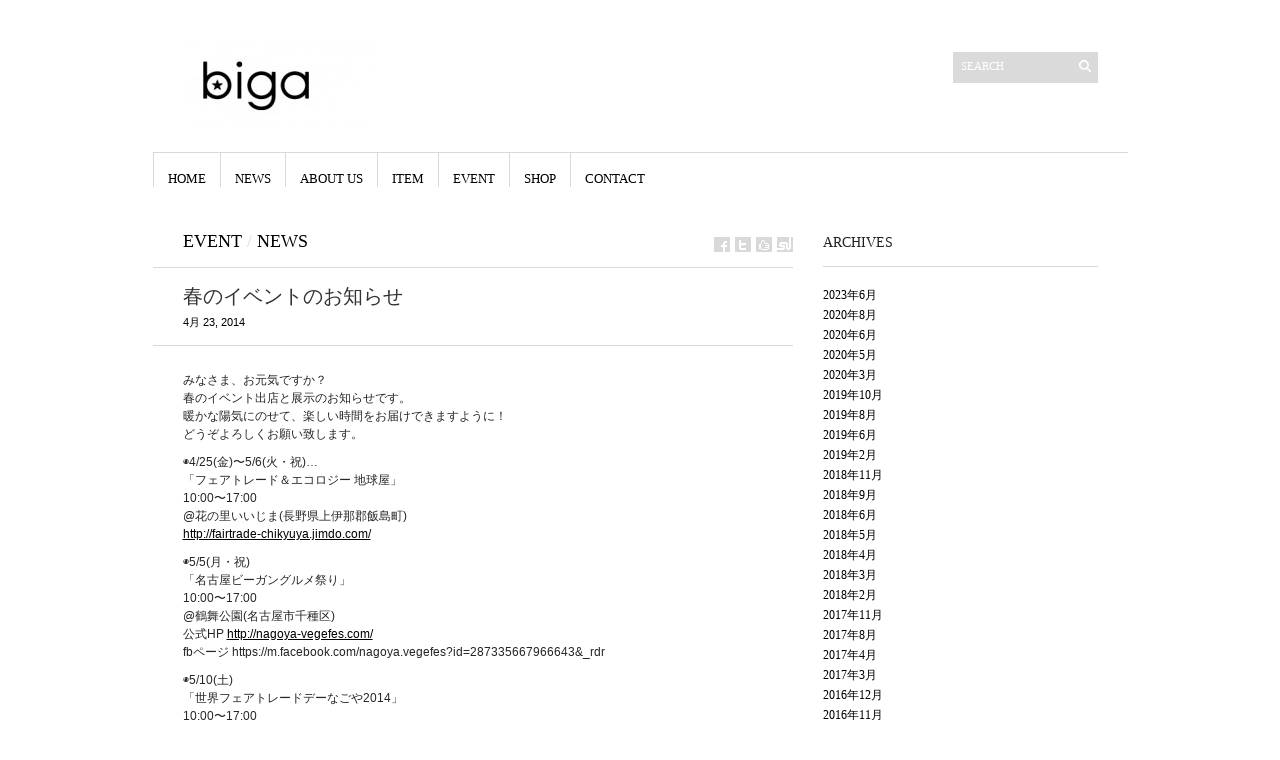

--- FILE ---
content_type: text/html; charset=UTF-8
request_url: http://biga.jp/%E6%98%A5%E3%81%AE%E3%82%A4%E3%83%99%E3%83%B3%E3%83%88%E3%81%AE%E3%81%8A%E7%9F%A5%E3%82%89%E3%81%9B/
body_size: 10950
content:
<!DOCTYPE html PUBLIC "-//W3C//DTD XHTML 1.1//EN" "http://www.w3.org/TR/xhtml11/DTD/xhtml11.dtd">
<html xmlns="http://www.w3.org/1999/xhtml" dir="ltr" xml:lang="ja">
    <head>
        <meta http-equiv="Content-Type" content="text/html; charset=UTF-8" />
        <title>春のイベントのお知らせ | biga</title>
        <meta http-equiv="Content-language" content="ja" />
		<link rel="profile" href="http://gmpg.org/xfn/11" />
        <link rel="shortcut icon" href="http://biga.jp/wp-content/themes/sight/images/favico.ico" type="image/x-icon" />
        <link rel="stylesheet" type="text/css" media="all" href="http://biga.jp/wp-content/themes/sight/style.css" />
        <!--[if IE]><link rel="stylesheet" type="text/css" media="all" href="http://biga.jp/wp-content/themes/sight/ie.css" /><![endif]-->
                <meta name='robots' content='max-image-preview:large' />
	<style>img:is([sizes="auto" i], [sizes^="auto," i]) { contain-intrinsic-size: 3000px 1500px }</style>
	
<!-- All In One SEO Pack 3.6.2[267,292] -->
<meta name="description"  content="みなさま、お元気ですか？ 春のイベント出店と展示のお知らせです。 暖かな陽気にのせて、楽しい時間をお届けできますように！ どうぞよろしくお願い致します。 ◉4/25(金)〜5/6(火・祝)... 「フェアトレード＆エコロジー 地球屋」 10:00〜17:00 @花の里いいじま(長野県上伊那郡飯島町) http" />

<script type="application/ld+json" class="aioseop-schema">{"@context":"https://schema.org","@graph":[{"@type":"Organization","@id":"http://biga.jp/#organization","url":"http://biga.jp/","name":"biga","sameAs":["https://www.facebook.com/bigapage/","https://twitter.com/bigaburukina","https://www.instagram.com/biga_burkinafaso/"]},{"@type":"WebSite","@id":"http://biga.jp/#website","url":"http://biga.jp/","name":"biga","publisher":{"@id":"http://biga.jp/#organization"}},{"@type":"WebPage","@id":"http://biga.jp/%e6%98%a5%e3%81%ae%e3%82%a4%e3%83%99%e3%83%b3%e3%83%88%e3%81%ae%e3%81%8a%e7%9f%a5%e3%82%89%e3%81%9b/#webpage","url":"http://biga.jp/%e6%98%a5%e3%81%ae%e3%82%a4%e3%83%99%e3%83%b3%e3%83%88%e3%81%ae%e3%81%8a%e7%9f%a5%e3%82%89%e3%81%9b/","inLanguage":"ja","name":"春のイベントのお知らせ","isPartOf":{"@id":"http://biga.jp/#website"},"breadcrumb":{"@id":"http://biga.jp/%e6%98%a5%e3%81%ae%e3%82%a4%e3%83%99%e3%83%b3%e3%83%88%e3%81%ae%e3%81%8a%e7%9f%a5%e3%82%89%e3%81%9b/#breadcrumblist"},"image":{"@type":"ImageObject","@id":"http://biga.jp/%e6%98%a5%e3%81%ae%e3%82%a4%e3%83%99%e3%83%b3%e3%83%88%e3%81%ae%e3%81%8a%e7%9f%a5%e3%82%89%e3%81%9b/#primaryimage","url":"http://biga.jp/wp-content/uploads/2014/04/4e50a9ddcea9efc9c0388464ce0ab18b.jpg","width":"1984","height":"1221"},"primaryImageOfPage":{"@id":"http://biga.jp/%e6%98%a5%e3%81%ae%e3%82%a4%e3%83%99%e3%83%b3%e3%83%88%e3%81%ae%e3%81%8a%e7%9f%a5%e3%82%89%e3%81%9b/#primaryimage"},"datePublished":"2014-04-23T12:02:30+09:00","dateModified":"2017-04-10T08:29:37+09:00"},{"@type":"Article","@id":"http://biga.jp/%e6%98%a5%e3%81%ae%e3%82%a4%e3%83%99%e3%83%b3%e3%83%88%e3%81%ae%e3%81%8a%e7%9f%a5%e3%82%89%e3%81%9b/#article","isPartOf":{"@id":"http://biga.jp/%e6%98%a5%e3%81%ae%e3%82%a4%e3%83%99%e3%83%b3%e3%83%88%e3%81%ae%e3%81%8a%e7%9f%a5%e3%82%89%e3%81%9b/#webpage"},"author":{"@id":"http://biga.jp/author/biga-webmaster/#author"},"headline":"春のイベントのお知らせ","datePublished":"2014-04-23T12:02:30+09:00","dateModified":"2017-04-10T08:29:37+09:00","commentCount":0,"mainEntityOfPage":{"@id":"http://biga.jp/%e6%98%a5%e3%81%ae%e3%82%a4%e3%83%99%e3%83%b3%e3%83%88%e3%81%ae%e3%81%8a%e7%9f%a5%e3%82%89%e3%81%9b/#webpage"},"publisher":{"@id":"http://biga.jp/#organization"},"articleSection":"event, NEWS","image":{"@type":"ImageObject","@id":"http://biga.jp/%e6%98%a5%e3%81%ae%e3%82%a4%e3%83%99%e3%83%b3%e3%83%88%e3%81%ae%e3%81%8a%e7%9f%a5%e3%82%89%e3%81%9b/#primaryimage","url":"http://biga.jp/wp-content/uploads/2014/04/4e50a9ddcea9efc9c0388464ce0ab18b.jpg","width":"1984","height":"1221"}},{"@type":"Person","@id":"http://biga.jp/author/biga-webmaster/#author","name":"biga-webmaster","sameAs":[],"image":{"@type":"ImageObject","@id":"http://biga.jp/#personlogo","url":"https://secure.gravatar.com/avatar/28608e52d7c5eb7615a4fc9ee011b5760c3802c02708bf89ec4a4bd7616e06e3?s=96&d=mm&r=g","width":96,"height":96,"caption":"biga-webmaster"}},{"@type":"BreadcrumbList","@id":"http://biga.jp/%e6%98%a5%e3%81%ae%e3%82%a4%e3%83%99%e3%83%b3%e3%83%88%e3%81%ae%e3%81%8a%e7%9f%a5%e3%82%89%e3%81%9b/#breadcrumblist","itemListElement":[{"@type":"ListItem","position":1,"item":{"@type":"WebPage","@id":"http://biga.jp/","url":"http://biga.jp/","name":"biga | バスケット、パーニュ、シアバターetc. 西アフリカのブルキナファソよりお届けします"}},{"@type":"ListItem","position":2,"item":{"@type":"WebPage","@id":"http://biga.jp/%e6%98%a5%e3%81%ae%e3%82%a4%e3%83%99%e3%83%b3%e3%83%88%e3%81%ae%e3%81%8a%e7%9f%a5%e3%82%89%e3%81%9b/","url":"http://biga.jp/%e6%98%a5%e3%81%ae%e3%82%a4%e3%83%99%e3%83%b3%e3%83%88%e3%81%ae%e3%81%8a%e7%9f%a5%e3%82%89%e3%81%9b/","name":"春のイベントのお知らせ"}}]}]}</script>
<link rel="canonical" href="http://biga.jp/春のイベントのお知らせ/" />
<meta property="og:type" content="article" />
<meta property="og:title" content="春のイベントのお知らせ | biga" />
<meta property="og:description" content="みなさま、お元気ですか？ 春のイベント出店と展示のお知らせです。 暖かな陽気にのせて、楽しい時間をお届けできますように！ どうぞよろしくお願い致します。 ◉4/25(金)〜5/6(火・祝)... 「フェアトレード＆エコロジー 地球屋」 10:00〜17:00 @花の里いいじま(長野県上伊那郡飯島町) http://fairtrade-chikyuya.jimdo.com/ ◉5/5(月・祝)" />
<meta property="og:url" content="http://biga.jp/春のイベントのお知らせ/" />
<meta property="og:site_name" content="biga | バスケット、パーニュ、シアバターetc. ブルキナファソよりお届けします" />
<meta property="og:image" content="http://biga.jp/wp-content/uploads/2014/04/4e50a9ddcea9efc9c0388464ce0ab18b-1024x630.jpg" />
<meta property="fb:admins" content="273214759422967" />
<meta property="fb:app_id" content="205769783163415" />
<meta property="article:published_time" content="2014-04-23T12:02:30Z" />
<meta property="article:modified_time" content="2017-04-10T08:29:37Z" />
<meta name="twitter:card" content="summary_large_image" />
<meta name="twitter:site" content="@bigaburukina" />
<meta name="twitter:domain" content="biga.jp" />
<meta name="twitter:title" content="春のイベントのお知らせ | biga" />
<meta name="twitter:description" content="みなさま、お元気ですか？ 春のイベント出店と展示のお知らせです。 暖かな陽気にのせて、楽しい時間をお届けできますように！ どうぞよろしくお願い致します。 ◉4/25(金)〜5/6(火・祝)... 「フェアトレード＆エコロジー 地球屋」 10:00〜17:00 @花の里いいじま(長野県上伊那郡飯島町) http://fairtrade-chikyuya.jimdo.com/ ◉5/5(月・祝)" />
<meta name="twitter:image" content="http://biga.jp/wp-content/uploads/2014/04/4e50a9ddcea9efc9c0388464ce0ab18b-1024x630.jpg" />
			<script type="text/javascript" >
				window.ga=window.ga||function(){(ga.q=ga.q||[]).push(arguments)};ga.l=+new Date;
				ga('create', 'UA-87255696-1', 'auto');
				// Plugins
				
				ga('send', 'pageview');
			</script>
			<script async src="https://www.google-analytics.com/analytics.js"></script>
			<!-- All In One SEO Pack -->
<link rel="alternate" type="application/rss+xml" title="biga &raquo; フィード" href="http://biga.jp/feed/" />
<link rel="alternate" type="application/rss+xml" title="biga &raquo; コメントフィード" href="http://biga.jp/comments/feed/" />
<script type="text/javascript">
/* <![CDATA[ */
window._wpemojiSettings = {"baseUrl":"https:\/\/s.w.org\/images\/core\/emoji\/16.0.1\/72x72\/","ext":".png","svgUrl":"https:\/\/s.w.org\/images\/core\/emoji\/16.0.1\/svg\/","svgExt":".svg","source":{"concatemoji":"http:\/\/biga.jp\/wp-includes\/js\/wp-emoji-release.min.js?ver=6.8.3"}};
/*! This file is auto-generated */
!function(s,n){var o,i,e;function c(e){try{var t={supportTests:e,timestamp:(new Date).valueOf()};sessionStorage.setItem(o,JSON.stringify(t))}catch(e){}}function p(e,t,n){e.clearRect(0,0,e.canvas.width,e.canvas.height),e.fillText(t,0,0);var t=new Uint32Array(e.getImageData(0,0,e.canvas.width,e.canvas.height).data),a=(e.clearRect(0,0,e.canvas.width,e.canvas.height),e.fillText(n,0,0),new Uint32Array(e.getImageData(0,0,e.canvas.width,e.canvas.height).data));return t.every(function(e,t){return e===a[t]})}function u(e,t){e.clearRect(0,0,e.canvas.width,e.canvas.height),e.fillText(t,0,0);for(var n=e.getImageData(16,16,1,1),a=0;a<n.data.length;a++)if(0!==n.data[a])return!1;return!0}function f(e,t,n,a){switch(t){case"flag":return n(e,"\ud83c\udff3\ufe0f\u200d\u26a7\ufe0f","\ud83c\udff3\ufe0f\u200b\u26a7\ufe0f")?!1:!n(e,"\ud83c\udde8\ud83c\uddf6","\ud83c\udde8\u200b\ud83c\uddf6")&&!n(e,"\ud83c\udff4\udb40\udc67\udb40\udc62\udb40\udc65\udb40\udc6e\udb40\udc67\udb40\udc7f","\ud83c\udff4\u200b\udb40\udc67\u200b\udb40\udc62\u200b\udb40\udc65\u200b\udb40\udc6e\u200b\udb40\udc67\u200b\udb40\udc7f");case"emoji":return!a(e,"\ud83e\udedf")}return!1}function g(e,t,n,a){var r="undefined"!=typeof WorkerGlobalScope&&self instanceof WorkerGlobalScope?new OffscreenCanvas(300,150):s.createElement("canvas"),o=r.getContext("2d",{willReadFrequently:!0}),i=(o.textBaseline="top",o.font="600 32px Arial",{});return e.forEach(function(e){i[e]=t(o,e,n,a)}),i}function t(e){var t=s.createElement("script");t.src=e,t.defer=!0,s.head.appendChild(t)}"undefined"!=typeof Promise&&(o="wpEmojiSettingsSupports",i=["flag","emoji"],n.supports={everything:!0,everythingExceptFlag:!0},e=new Promise(function(e){s.addEventListener("DOMContentLoaded",e,{once:!0})}),new Promise(function(t){var n=function(){try{var e=JSON.parse(sessionStorage.getItem(o));if("object"==typeof e&&"number"==typeof e.timestamp&&(new Date).valueOf()<e.timestamp+604800&&"object"==typeof e.supportTests)return e.supportTests}catch(e){}return null}();if(!n){if("undefined"!=typeof Worker&&"undefined"!=typeof OffscreenCanvas&&"undefined"!=typeof URL&&URL.createObjectURL&&"undefined"!=typeof Blob)try{var e="postMessage("+g.toString()+"("+[JSON.stringify(i),f.toString(),p.toString(),u.toString()].join(",")+"));",a=new Blob([e],{type:"text/javascript"}),r=new Worker(URL.createObjectURL(a),{name:"wpTestEmojiSupports"});return void(r.onmessage=function(e){c(n=e.data),r.terminate(),t(n)})}catch(e){}c(n=g(i,f,p,u))}t(n)}).then(function(e){for(var t in e)n.supports[t]=e[t],n.supports.everything=n.supports.everything&&n.supports[t],"flag"!==t&&(n.supports.everythingExceptFlag=n.supports.everythingExceptFlag&&n.supports[t]);n.supports.everythingExceptFlag=n.supports.everythingExceptFlag&&!n.supports.flag,n.DOMReady=!1,n.readyCallback=function(){n.DOMReady=!0}}).then(function(){return e}).then(function(){var e;n.supports.everything||(n.readyCallback(),(e=n.source||{}).concatemoji?t(e.concatemoji):e.wpemoji&&e.twemoji&&(t(e.twemoji),t(e.wpemoji)))}))}((window,document),window._wpemojiSettings);
/* ]]> */
</script>
<style id='wp-emoji-styles-inline-css' type='text/css'>

	img.wp-smiley, img.emoji {
		display: inline !important;
		border: none !important;
		box-shadow: none !important;
		height: 1em !important;
		width: 1em !important;
		margin: 0 0.07em !important;
		vertical-align: -0.1em !important;
		background: none !important;
		padding: 0 !important;
	}
</style>
<link rel='stylesheet' id='wp-block-library-css' href='http://biga.jp/wp-includes/css/dist/block-library/style.min.css?ver=6.8.3' type='text/css' media='all' />
<style id='classic-theme-styles-inline-css' type='text/css'>
/*! This file is auto-generated */
.wp-block-button__link{color:#fff;background-color:#32373c;border-radius:9999px;box-shadow:none;text-decoration:none;padding:calc(.667em + 2px) calc(1.333em + 2px);font-size:1.125em}.wp-block-file__button{background:#32373c;color:#fff;text-decoration:none}
</style>
<style id='global-styles-inline-css' type='text/css'>
:root{--wp--preset--aspect-ratio--square: 1;--wp--preset--aspect-ratio--4-3: 4/3;--wp--preset--aspect-ratio--3-4: 3/4;--wp--preset--aspect-ratio--3-2: 3/2;--wp--preset--aspect-ratio--2-3: 2/3;--wp--preset--aspect-ratio--16-9: 16/9;--wp--preset--aspect-ratio--9-16: 9/16;--wp--preset--color--black: #000000;--wp--preset--color--cyan-bluish-gray: #abb8c3;--wp--preset--color--white: #ffffff;--wp--preset--color--pale-pink: #f78da7;--wp--preset--color--vivid-red: #cf2e2e;--wp--preset--color--luminous-vivid-orange: #ff6900;--wp--preset--color--luminous-vivid-amber: #fcb900;--wp--preset--color--light-green-cyan: #7bdcb5;--wp--preset--color--vivid-green-cyan: #00d084;--wp--preset--color--pale-cyan-blue: #8ed1fc;--wp--preset--color--vivid-cyan-blue: #0693e3;--wp--preset--color--vivid-purple: #9b51e0;--wp--preset--gradient--vivid-cyan-blue-to-vivid-purple: linear-gradient(135deg,rgba(6,147,227,1) 0%,rgb(155,81,224) 100%);--wp--preset--gradient--light-green-cyan-to-vivid-green-cyan: linear-gradient(135deg,rgb(122,220,180) 0%,rgb(0,208,130) 100%);--wp--preset--gradient--luminous-vivid-amber-to-luminous-vivid-orange: linear-gradient(135deg,rgba(252,185,0,1) 0%,rgba(255,105,0,1) 100%);--wp--preset--gradient--luminous-vivid-orange-to-vivid-red: linear-gradient(135deg,rgba(255,105,0,1) 0%,rgb(207,46,46) 100%);--wp--preset--gradient--very-light-gray-to-cyan-bluish-gray: linear-gradient(135deg,rgb(238,238,238) 0%,rgb(169,184,195) 100%);--wp--preset--gradient--cool-to-warm-spectrum: linear-gradient(135deg,rgb(74,234,220) 0%,rgb(151,120,209) 20%,rgb(207,42,186) 40%,rgb(238,44,130) 60%,rgb(251,105,98) 80%,rgb(254,248,76) 100%);--wp--preset--gradient--blush-light-purple: linear-gradient(135deg,rgb(255,206,236) 0%,rgb(152,150,240) 100%);--wp--preset--gradient--blush-bordeaux: linear-gradient(135deg,rgb(254,205,165) 0%,rgb(254,45,45) 50%,rgb(107,0,62) 100%);--wp--preset--gradient--luminous-dusk: linear-gradient(135deg,rgb(255,203,112) 0%,rgb(199,81,192) 50%,rgb(65,88,208) 100%);--wp--preset--gradient--pale-ocean: linear-gradient(135deg,rgb(255,245,203) 0%,rgb(182,227,212) 50%,rgb(51,167,181) 100%);--wp--preset--gradient--electric-grass: linear-gradient(135deg,rgb(202,248,128) 0%,rgb(113,206,126) 100%);--wp--preset--gradient--midnight: linear-gradient(135deg,rgb(2,3,129) 0%,rgb(40,116,252) 100%);--wp--preset--font-size--small: 13px;--wp--preset--font-size--medium: 20px;--wp--preset--font-size--large: 36px;--wp--preset--font-size--x-large: 42px;--wp--preset--spacing--20: 0.44rem;--wp--preset--spacing--30: 0.67rem;--wp--preset--spacing--40: 1rem;--wp--preset--spacing--50: 1.5rem;--wp--preset--spacing--60: 2.25rem;--wp--preset--spacing--70: 3.38rem;--wp--preset--spacing--80: 5.06rem;--wp--preset--shadow--natural: 6px 6px 9px rgba(0, 0, 0, 0.2);--wp--preset--shadow--deep: 12px 12px 50px rgba(0, 0, 0, 0.4);--wp--preset--shadow--sharp: 6px 6px 0px rgba(0, 0, 0, 0.2);--wp--preset--shadow--outlined: 6px 6px 0px -3px rgba(255, 255, 255, 1), 6px 6px rgba(0, 0, 0, 1);--wp--preset--shadow--crisp: 6px 6px 0px rgba(0, 0, 0, 1);}:where(.is-layout-flex){gap: 0.5em;}:where(.is-layout-grid){gap: 0.5em;}body .is-layout-flex{display: flex;}.is-layout-flex{flex-wrap: wrap;align-items: center;}.is-layout-flex > :is(*, div){margin: 0;}body .is-layout-grid{display: grid;}.is-layout-grid > :is(*, div){margin: 0;}:where(.wp-block-columns.is-layout-flex){gap: 2em;}:where(.wp-block-columns.is-layout-grid){gap: 2em;}:where(.wp-block-post-template.is-layout-flex){gap: 1.25em;}:where(.wp-block-post-template.is-layout-grid){gap: 1.25em;}.has-black-color{color: var(--wp--preset--color--black) !important;}.has-cyan-bluish-gray-color{color: var(--wp--preset--color--cyan-bluish-gray) !important;}.has-white-color{color: var(--wp--preset--color--white) !important;}.has-pale-pink-color{color: var(--wp--preset--color--pale-pink) !important;}.has-vivid-red-color{color: var(--wp--preset--color--vivid-red) !important;}.has-luminous-vivid-orange-color{color: var(--wp--preset--color--luminous-vivid-orange) !important;}.has-luminous-vivid-amber-color{color: var(--wp--preset--color--luminous-vivid-amber) !important;}.has-light-green-cyan-color{color: var(--wp--preset--color--light-green-cyan) !important;}.has-vivid-green-cyan-color{color: var(--wp--preset--color--vivid-green-cyan) !important;}.has-pale-cyan-blue-color{color: var(--wp--preset--color--pale-cyan-blue) !important;}.has-vivid-cyan-blue-color{color: var(--wp--preset--color--vivid-cyan-blue) !important;}.has-vivid-purple-color{color: var(--wp--preset--color--vivid-purple) !important;}.has-black-background-color{background-color: var(--wp--preset--color--black) !important;}.has-cyan-bluish-gray-background-color{background-color: var(--wp--preset--color--cyan-bluish-gray) !important;}.has-white-background-color{background-color: var(--wp--preset--color--white) !important;}.has-pale-pink-background-color{background-color: var(--wp--preset--color--pale-pink) !important;}.has-vivid-red-background-color{background-color: var(--wp--preset--color--vivid-red) !important;}.has-luminous-vivid-orange-background-color{background-color: var(--wp--preset--color--luminous-vivid-orange) !important;}.has-luminous-vivid-amber-background-color{background-color: var(--wp--preset--color--luminous-vivid-amber) !important;}.has-light-green-cyan-background-color{background-color: var(--wp--preset--color--light-green-cyan) !important;}.has-vivid-green-cyan-background-color{background-color: var(--wp--preset--color--vivid-green-cyan) !important;}.has-pale-cyan-blue-background-color{background-color: var(--wp--preset--color--pale-cyan-blue) !important;}.has-vivid-cyan-blue-background-color{background-color: var(--wp--preset--color--vivid-cyan-blue) !important;}.has-vivid-purple-background-color{background-color: var(--wp--preset--color--vivid-purple) !important;}.has-black-border-color{border-color: var(--wp--preset--color--black) !important;}.has-cyan-bluish-gray-border-color{border-color: var(--wp--preset--color--cyan-bluish-gray) !important;}.has-white-border-color{border-color: var(--wp--preset--color--white) !important;}.has-pale-pink-border-color{border-color: var(--wp--preset--color--pale-pink) !important;}.has-vivid-red-border-color{border-color: var(--wp--preset--color--vivid-red) !important;}.has-luminous-vivid-orange-border-color{border-color: var(--wp--preset--color--luminous-vivid-orange) !important;}.has-luminous-vivid-amber-border-color{border-color: var(--wp--preset--color--luminous-vivid-amber) !important;}.has-light-green-cyan-border-color{border-color: var(--wp--preset--color--light-green-cyan) !important;}.has-vivid-green-cyan-border-color{border-color: var(--wp--preset--color--vivid-green-cyan) !important;}.has-pale-cyan-blue-border-color{border-color: var(--wp--preset--color--pale-cyan-blue) !important;}.has-vivid-cyan-blue-border-color{border-color: var(--wp--preset--color--vivid-cyan-blue) !important;}.has-vivid-purple-border-color{border-color: var(--wp--preset--color--vivid-purple) !important;}.has-vivid-cyan-blue-to-vivid-purple-gradient-background{background: var(--wp--preset--gradient--vivid-cyan-blue-to-vivid-purple) !important;}.has-light-green-cyan-to-vivid-green-cyan-gradient-background{background: var(--wp--preset--gradient--light-green-cyan-to-vivid-green-cyan) !important;}.has-luminous-vivid-amber-to-luminous-vivid-orange-gradient-background{background: var(--wp--preset--gradient--luminous-vivid-amber-to-luminous-vivid-orange) !important;}.has-luminous-vivid-orange-to-vivid-red-gradient-background{background: var(--wp--preset--gradient--luminous-vivid-orange-to-vivid-red) !important;}.has-very-light-gray-to-cyan-bluish-gray-gradient-background{background: var(--wp--preset--gradient--very-light-gray-to-cyan-bluish-gray) !important;}.has-cool-to-warm-spectrum-gradient-background{background: var(--wp--preset--gradient--cool-to-warm-spectrum) !important;}.has-blush-light-purple-gradient-background{background: var(--wp--preset--gradient--blush-light-purple) !important;}.has-blush-bordeaux-gradient-background{background: var(--wp--preset--gradient--blush-bordeaux) !important;}.has-luminous-dusk-gradient-background{background: var(--wp--preset--gradient--luminous-dusk) !important;}.has-pale-ocean-gradient-background{background: var(--wp--preset--gradient--pale-ocean) !important;}.has-electric-grass-gradient-background{background: var(--wp--preset--gradient--electric-grass) !important;}.has-midnight-gradient-background{background: var(--wp--preset--gradient--midnight) !important;}.has-small-font-size{font-size: var(--wp--preset--font-size--small) !important;}.has-medium-font-size{font-size: var(--wp--preset--font-size--medium) !important;}.has-large-font-size{font-size: var(--wp--preset--font-size--large) !important;}.has-x-large-font-size{font-size: var(--wp--preset--font-size--x-large) !important;}
:where(.wp-block-post-template.is-layout-flex){gap: 1.25em;}:where(.wp-block-post-template.is-layout-grid){gap: 1.25em;}
:where(.wp-block-columns.is-layout-flex){gap: 2em;}:where(.wp-block-columns.is-layout-grid){gap: 2em;}
:root :where(.wp-block-pullquote){font-size: 1.5em;line-height: 1.6;}
</style>
<link rel='stylesheet' id='contact-form-7-css' href='http://biga.jp/wp-content/plugins/contact-form-7/includes/css/styles.css?ver=5.1.1' type='text/css' media='all' />
<link rel='stylesheet' id='wp-v-icons-css-css' href='http://biga.jp/wp-content/plugins/wp-visual-icon-fonts/css/wpvi-fa4.css?ver=6.8.3' type='text/css' media='all' />
<script type="text/javascript" src="http://biga.jp/wp-includes/js/jquery/jquery.min.js?ver=3.7.1" id="jquery-core-js"></script>
<script type="text/javascript" src="http://biga.jp/wp-includes/js/jquery/jquery-migrate.min.js?ver=3.4.1" id="jquery-migrate-js"></script>
<script type="text/javascript" src="http://biga.jp/wp-content/themes/sight/js/jquery.cycle.all.min.js?ver=6.8.3" id="cycle-js"></script>
<script type="text/javascript" src="http://biga.jp/wp-content/themes/sight/js/jquery.cookie.js?ver=6.8.3" id="cookie-js"></script>
<script type="text/javascript" src="http://biga.jp/wp-content/themes/sight/js/script.js?ver=6.8.3" id="script-js"></script>
<link rel="https://api.w.org/" href="http://biga.jp/wp-json/" /><link rel="alternate" title="JSON" type="application/json" href="http://biga.jp/wp-json/wp/v2/posts/657" /><link rel="EditURI" type="application/rsd+xml" title="RSD" href="http://biga.jp/xmlrpc.php?rsd" />
<meta name="generator" content="WordPress 6.8.3" />
<link rel='shortlink' href='http://biga.jp/?p=657' />
<link rel="alternate" title="oEmbed (JSON)" type="application/json+oembed" href="http://biga.jp/wp-json/oembed/1.0/embed?url=http%3A%2F%2Fbiga.jp%2F%25e6%2598%25a5%25e3%2581%25ae%25e3%2582%25a4%25e3%2583%2599%25e3%2583%25b3%25e3%2583%2588%25e3%2581%25ae%25e3%2581%258a%25e7%259f%25a5%25e3%2582%2589%25e3%2581%259b%2F" />
<link rel="alternate" title="oEmbed (XML)" type="text/xml+oembed" href="http://biga.jp/wp-json/oembed/1.0/embed?url=http%3A%2F%2Fbiga.jp%2F%25e6%2598%25a5%25e3%2581%25ae%25e3%2582%25a4%25e3%2583%2599%25e3%2583%25b3%25e3%2583%2588%25e3%2581%25ae%25e3%2581%258a%25e7%259f%25a5%25e3%2582%2589%25e3%2581%259b%2F&#038;format=xml" />
<style type="text/css">.broken_link, a.broken_link {
	text-decoration: line-through;
}</style><link rel="icon" href="http://biga.jp/wp-content/uploads/2016/11/cropped-favicon2-32x32.png" sizes="32x32" />
<link rel="icon" href="http://biga.jp/wp-content/uploads/2016/11/cropped-favicon2-192x192.png" sizes="192x192" />
<link rel="apple-touch-icon" href="http://biga.jp/wp-content/uploads/2016/11/cropped-favicon2-180x180.png" />
<meta name="msapplication-TileImage" content="http://biga.jp/wp-content/uploads/2016/11/cropped-favicon2-270x270.png" />
                <script src="//kitchen.juicer.cc/?color=0O2mS/P6MSw=" async></script>
	</head>
	<body >
        <div class="wrapper">

            <div class="header clear">
                <div class="logo">
                    <a href="http://biga.jp"><img src="http://biga.jp/wp-content/uploads/2012/12/biga-weblogo-e1355318072303.jpg" alt="biga"/></a>
                </div>

                
                <div class="search">
    <form method="get" id="searchform" action="http://biga.jp">
        <fieldset>
            <input name="s" type="text" onfocus="if(this.value=='Search') this.value='';" onblur="if(this.value=='') this.value='Search';" value="Search" />
            <button type="submit"></button>
        </fieldset>
    </form>
</div>
                
            </div>

            <div class="nav"><ul id="dd" class="dd"><li id="menu-item-47" class="menu-item menu-item-type-custom menu-item-object-custom menu-item-home menu-item-47"><a href="http://biga.jp/">HOME</a></li>
<li id="menu-item-512" class="menu-item menu-item-type-taxonomy menu-item-object-category current-post-ancestor current-menu-parent current-post-parent menu-item-512"><a href="http://biga.jp/category/news/">NEWS</a></li>
<li id="menu-item-45" class="menu-item menu-item-type-post_type menu-item-object-page menu-item-45"><a href="http://biga.jp/about-us/">About us</a></li>
<li id="menu-item-50" class="menu-item menu-item-type-post_type menu-item-object-page menu-item-50"><a href="http://biga.jp/item/">Item</a></li>
<li id="menu-item-137" class="menu-item menu-item-type-taxonomy menu-item-object-category current-post-ancestor current-menu-parent current-post-parent menu-item-137"><a href="http://biga.jp/category/event/">event</a></li>
<li id="menu-item-153" class="menu-item menu-item-type-post_type menu-item-object-page menu-item-153"><a href="http://biga.jp/shop/">shop</a></li>
<li id="menu-item-141" class="menu-item menu-item-type-post_type menu-item-object-page menu-item-141"><a href="http://biga.jp/contact-2/">contact</a></li>
</ul></div>
            
            <!-- Container -->
            <div id="container" class="clear">
                <!-- Content -->
                <div id="content">

            
        <div class="content-title">
            <a href="http://biga.jp/category/event/" rel="category tag">event</a> <span>/</span> <a href="http://biga.jp/category/news/" rel="category tag">NEWS</a>            <a href="http://facebook.com/share.php?u=http://biga.jp/%e6%98%a5%e3%81%ae%e3%82%a4%e3%83%99%e3%83%b3%e3%83%88%e3%81%ae%e3%81%8a%e7%9f%a5%e3%82%89%e3%81%9b/&amp;t=%E6%98%A5%E3%81%AE%E3%82%A4%E3%83%99%E3%83%B3%E3%83%88%E3%81%AE%E3%81%8A%E7%9F%A5%E3%82%89%E3%81%9B" target="_blank" class="f" title="Share on Facebook"></a>
            <a href="http://twitter.com/home?status=春のイベントのお知らせ https://tinyurl.com/kvyvq8d" target="_blank" class="t" title="Spread the word on Twitter"></a>
            <a href="http://digg.com/submit?phase=2&amp;url=http://biga.jp/%e6%98%a5%e3%81%ae%e3%82%a4%e3%83%99%e3%83%b3%e3%83%88%e3%81%ae%e3%81%8a%e7%9f%a5%e3%82%89%e3%81%9b/&amp;title=春のイベントのお知らせ" target="_blank" class="di" title="Bookmark on Del.icio.us"></a>
            <a href="http://stumbleupon.com/submit?url=http://biga.jp/%e6%98%a5%e3%81%ae%e3%82%a4%e3%83%99%e3%83%b3%e3%83%88%e3%81%ae%e3%81%8a%e7%9f%a5%e3%82%89%e3%81%9b/&amp;title=%E6%98%A5%E3%81%AE%E3%82%A4%E3%83%99%E3%83%B3%E3%83%88%E3%81%AE%E3%81%8A%E7%9F%A5%E3%82%89%E3%81%9B" target="_blank" class="su" title="Share on StumbleUpon"></a>
        </div>

        <div class="entry">
            <div class="single clear post-657 post type-post status-publish format-standard has-post-thumbnail hentry category-event category-news" id="post_657">
                <div class="post-meta">
                    <h1>春のイベントのお知らせ</h1>
                    <span
                        class="post-date">4月 23, 2014</span> </div>
                <div class="post-content"><p>みなさま、お元気ですか？<br />
春のイベント出店と展示のお知らせです。<br />
暖かな陽気にのせて、楽しい時間をお届けできますように！<br />
どうぞよろしくお願い致します。</p>
<p>◉4/25(金)〜5/6(火・祝)&#8230;<br />
「フェアトレード＆エコロジー 地球屋」<br />
10:00〜17:00<br />
@花の里いいじま(長野県上伊那郡飯島町)<br />
<a href="http://l.facebook.com/l.php?u=http%3A%2F%2Ffairtrade-chikyuya.jimdo.com%2F&amp;h=kAQGH9qN0&amp;enc=AZPFYfNChGac-57Q-zhgs84IDkqlj_6XmgYihQ-jxhtSOogfMyih36fcOLQLV9zMP9iL1pKD897YRZ27VvGE6ALKxs5eR6kkSdM7pZKGZFhSy7Vr9-859Yg7Jmnqrpl4oZ2XfrC7F1oeGst68xwCAISf&amp;s=1" rel="nofollow nofollow" target="_blank">http://fairtrade-chikyuya.jimdo.com/</a></p>
<p>◉5/5(月・祝)<br />
「名古屋ビーガングルメ祭り」<br />
10:00〜17:00<br />
@鶴舞公園(名古屋市千種区)<br />
公式HP <a href="http://l.facebook.com/l.php?u=http%3A%2F%2Fnagoya-vegefes.com%2F&amp;h=BAQGZkjPP&amp;enc=AZMcy6KJN_1i1kOW5KHFgT5gdPVTJQk0sy5xh7GcILPTdRYNuj7FoJluq59dnCW9ntJooiYtHekYQ_ffqpliN65bzhNCo0ahXJlbWOpcva5V0cFtv3Qdb0y3hkxIeUCnbOgjO0CL3pwr2KpceQXtTpRb&amp;s=1" rel="nofollow nofollow" target="_blank">http://nagoya-vegefes.com/</a><br />
fbページ https://m.facebook.com/nagoya.vegefes?id=287335667966643&amp;_rdr</p>
<p>◉5/10(土)<br />
「世界フェアトレードデーなごや2014」<br />
10:00〜17:00<br />
@名古屋テレビ塔〜久屋大通り公園<br />
<a href="http://l.facebook.com/l.php?u=http%3A%2F%2Ffairtrade-nagoya.com%2F&amp;h=TAQEgOYiu&amp;enc=AZOspzbnjH49boqRgH4XY_mdgNhXK0R_TXnuGL1SUcLRFqZ0aig8BmT3k2yGYoojCPHs7EvFdPCAiqQVxFQFPuUiHMdZS-pVfOqU43xr9cQfACPbFJBiExjkQhkjMM1infaPa9wy6YjYtDSkx1UnsX_0&amp;s=1" rel="nofollow nofollow" target="_blank">http://fairtrade-nagoya.com/</a></p>
<p>◉5/29(木)〜6/3(火)<br />
「ブルキナのかごと布展」<br />
@アートハウス(長野県飯田市)<br />
10:00〜21:30 ※最終日は17:00まで</p>
<p>◉6/11(水)〜21(土)<br />
「ブルキナのかごと布展」<br />
@ladybug(名古屋市千種区本山)<br />
10:00〜17:00<br />
※日、月曜は定休日です<br />
<a href="http://l.facebook.com/l.php?u=http%3A%2F%2Fladybug-m.jp%2F&amp;h=cAQGXLK-o&amp;enc=AZPffxNQ1wqv9WZr7KjUOO7P-AEP9rI3Jvr6_PEkUkVd423mjaLqI7z7cnZrJYDJ1M8cD0EF6YWTYbXkD3AO6OegcpvcM-ISx3vz6GjmzUsHEYSjIZ7zpXuklxEhWl1o0HmJEReOTlVEp3hL7cLoOUKu&amp;s=1" rel="nofollow nofollow" target="_blank">http://ladybug-m.jp/</a></p>
</div>
                <div class="post-footer"></div>
            </div>
            <div class="post-navigation clear">
                                                            <a class="post-prev" href="http://biga.jp/winter-gift-show-at-ladybug/"><em>Previous post</em><span>WINTER GIFT SHOW at ladybug</span></a>
                                                                <a class="post-next" href="http://biga.jp/%e3%83%96%e3%83%ab%e3%82%ad%e3%83%8a%e3%81%ae%e3%81%8b%e3%81%94%e3%81%a8%e5%b8%83%e5%b1%95/"><em>Next post</em><span>ブルキナのかごと布展</span></a>
                                    <div class="line"></div>
            </div>
        </div>

            
<!-- #comments -->
            </div>
            <!-- /Content -->

            <div class="sidebar">
    <div id="archives-3" class="widget_archive widget"><h3>ARCHIVES</h3><div class="widget-body clear">
			<ul>
					<li><a href='http://biga.jp/2023/06/'>2023年6月</a></li>
	<li><a href='http://biga.jp/2020/08/'>2020年8月</a></li>
	<li><a href='http://biga.jp/2020/06/'>2020年6月</a></li>
	<li><a href='http://biga.jp/2020/05/'>2020年5月</a></li>
	<li><a href='http://biga.jp/2020/03/'>2020年3月</a></li>
	<li><a href='http://biga.jp/2019/10/'>2019年10月</a></li>
	<li><a href='http://biga.jp/2019/08/'>2019年8月</a></li>
	<li><a href='http://biga.jp/2019/06/'>2019年6月</a></li>
	<li><a href='http://biga.jp/2019/02/'>2019年2月</a></li>
	<li><a href='http://biga.jp/2018/11/'>2018年11月</a></li>
	<li><a href='http://biga.jp/2018/09/'>2018年9月</a></li>
	<li><a href='http://biga.jp/2018/06/'>2018年6月</a></li>
	<li><a href='http://biga.jp/2018/05/'>2018年5月</a></li>
	<li><a href='http://biga.jp/2018/04/'>2018年4月</a></li>
	<li><a href='http://biga.jp/2018/03/'>2018年3月</a></li>
	<li><a href='http://biga.jp/2018/02/'>2018年2月</a></li>
	<li><a href='http://biga.jp/2017/11/'>2017年11月</a></li>
	<li><a href='http://biga.jp/2017/08/'>2017年8月</a></li>
	<li><a href='http://biga.jp/2017/04/'>2017年4月</a></li>
	<li><a href='http://biga.jp/2017/03/'>2017年3月</a></li>
	<li><a href='http://biga.jp/2016/12/'>2016年12月</a></li>
	<li><a href='http://biga.jp/2016/11/'>2016年11月</a></li>
	<li><a href='http://biga.jp/2016/07/'>2016年7月</a></li>
	<li><a href='http://biga.jp/2016/06/'>2016年6月</a></li>
	<li><a href='http://biga.jp/2016/05/'>2016年5月</a></li>
	<li><a href='http://biga.jp/2015/05/'>2015年5月</a></li>
	<li><a href='http://biga.jp/2014/06/'>2014年6月</a></li>
	<li><a href='http://biga.jp/2014/05/'>2014年5月</a></li>
	<li><a href='http://biga.jp/2014/04/'>2014年4月</a></li>
	<li><a href='http://biga.jp/2013/11/'>2013年11月</a></li>
	<li><a href='http://biga.jp/2013/09/'>2013年9月</a></li>
	<li><a href='http://biga.jp/2013/08/'>2013年8月</a></li>
	<li><a href='http://biga.jp/2013/05/'>2013年5月</a></li>
	<li><a href='http://biga.jp/2013/04/'>2013年4月</a></li>
	<li><a href='http://biga.jp/2012/12/'>2012年12月</a></li>
			</ul>

			</div></div>            <div id="recentposts_thumbnail-4" class="widget_recentposts_thumbnail widget">            <div class="widget-body clear">
            
                <a href="http://biga.jp/%e6%9d%be%e5%b1%8b%e9%8a%80%e5%ba%a7%e3%82%af%e3%83%aa%e3%82%a8%e3%82%a4%e3%83%86%e3%82%a3%e3%83%96%e3%82%bb%e3%83%ac%e3%82%af%e3%83%882023%e5%87%ba%e5%ba%97%e3%81%ae%e3%81%8a%e7%9f%a5%e3%82%89/" class="rpthumb clear">
                                        <span class="rpthumb-title" >松屋銀座クリエイティブセレクト2023出店のお知らせ</span>
                    <span class="rpthumb-date" >6月 26, 2023</span>
                </a>

            
                <a href="http://biga.jp/%e5%a4%8f%e3%81%8b%e3%82%89%e7%a7%8b%e3%81%ae%e5%b1%95%e7%a4%ba%e4%bc%9a%e3%82%b9%e3%82%b1%e3%82%b8%e3%83%a5%e3%83%bc%e3%83%ab/" class="rpthumb clear">
                                        <span class="rpthumb-title" >夏から秋の展示会スケジュール</span>
                    <span class="rpthumb-date" >8月 20, 2020</span>
                </a>

            
                <a href="http://biga.jp/6-7%e6%9c%88%e3%81%ae%e5%b1%95%e7%a4%ba%e4%bc%9a%e3%82%b9%e3%82%b1%e3%82%b8%e3%83%a5%e3%83%bc%e3%83%ab/" class="rpthumb clear">
                                        <span class="rpthumb-title" >6.7月の展示会スケジュール</span>
                    <span class="rpthumb-date" >6月 16, 2020</span>
                </a>

            
                <a href="http://biga.jp/%e3%83%96%e3%83%ab%e3%82%ad%e3%83%8a%e3%83%95%e3%82%a1%e3%82%bd%e3%81%ae%e5%ad%90%e3%81%a9%e3%82%82%e9%81%94%e3%81%ab%e3%80%81%e3%83%9e%e3%82%b9%e3%82%af%e3%83%97%e3%83%ad%e3%82%b8%e3%82%a7%e3%82%af/" class="rpthumb clear">
                                        <span class="rpthumb-title" >ブルキナファソの子ども達に、マスクを贈るプロジェクト始まりました</span>
                    <span class="rpthumb-date" >5月 19, 2020</span>
                </a>

            
                <a href="http://biga.jp/%e5%b1%95%e7%a4%ba%e4%bc%9a%e5%bb%b6%e6%9c%9f-%e4%b8%ad%e6%ad%a2%e3%81%ae%e3%81%8a%e7%9f%a5%e3%82%89%e3%81%9b/" class="rpthumb clear">
                                        <span class="rpthumb-title" >展示会延期/中止のお知らせ</span>
                    <span class="rpthumb-date" >3月 1, 2020</span>
                </a>

            
            </div></div>        </div>
            </div>
            <!-- /Container -->

            <div class="footer">
                <p class="copyright">&copy; 2010 <a href="http://biga.jp">biga</a>. All Rights Reserved.<br /><span>Powered by <a
                        href="http://wordpress.org">WordPress</a>.</span></p>
                <p class="credits">Designed by <a href="http://wpshower.com">WPSHOWER</a></p>
            </div>
        </div>
        <!-- Page generated: 0.229 s, 60 queries -->
        <script type="speculationrules">
{"prefetch":[{"source":"document","where":{"and":[{"href_matches":"\/*"},{"not":{"href_matches":["\/wp-*.php","\/wp-admin\/*","\/wp-content\/uploads\/*","\/wp-content\/*","\/wp-content\/plugins\/*","\/wp-content\/themes\/sight\/*","\/*\\?(.+)"]}},{"not":{"selector_matches":"a[rel~=\"nofollow\"]"}},{"not":{"selector_matches":".no-prefetch, .no-prefetch a"}}]},"eagerness":"conservative"}]}
</script>
<script type="text/javascript" src="http://biga.jp/wp-includes/js/comment-reply.min.js?ver=6.8.3" id="comment-reply-js" async="async" data-wp-strategy="async"></script>
<script type="text/javascript" id="contact-form-7-js-extra">
/* <![CDATA[ */
var wpcf7 = {"apiSettings":{"root":"http:\/\/biga.jp\/wp-json\/contact-form-7\/v1","namespace":"contact-form-7\/v1"}};
/* ]]> */
</script>
<script type="text/javascript" src="http://biga.jp/wp-content/plugins/contact-form-7/includes/js/scripts.js?ver=5.1.1" id="contact-form-7-js"></script>

        
	</body>
</html>

--- FILE ---
content_type: application/javascript
request_url: https://in.treasuredata.com/js/v3/global_id?callback=TreasureJSONPCallback1
body_size: 123
content:
typeof TreasureJSONPCallback1 === 'function' && TreasureJSONPCallback1({"global_id":"6485a9e0-8915-457e-892f-0d05c572ad1f"});

--- FILE ---
content_type: text/plain
request_url: https://www.google-analytics.com/j/collect?v=1&_v=j102&a=2048791208&t=pageview&_s=1&dl=http%3A%2F%2Fbiga.jp%2F%25E6%2598%25A5%25E3%2581%25AE%25E3%2582%25A4%25E3%2583%2599%25E3%2583%25B3%25E3%2583%2588%25E3%2581%25AE%25E3%2581%258A%25E7%259F%25A5%25E3%2582%2589%25E3%2581%259B%2F&ul=en-us%40posix&dt=%E6%98%A5%E3%81%AE%E3%82%A4%E3%83%99%E3%83%B3%E3%83%88%E3%81%AE%E3%81%8A%E7%9F%A5%E3%82%89%E3%81%9B%20%7C%20biga&sr=1280x720&vp=1280x720&_u=IEBAAEABAAAAACAAI~&jid=2007812302&gjid=2046863086&cid=1284460202.1769290986&tid=UA-87255696-1&_gid=1645450624.1769290986&_r=1&_slc=1&z=1669256142
body_size: -447
content:
2,cG-F2RF0M10HZ